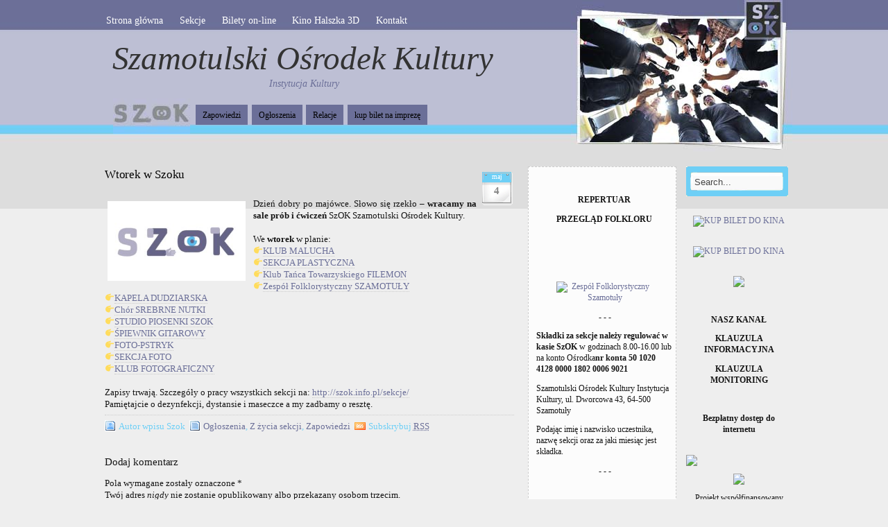

--- FILE ---
content_type: text/html; charset=UTF-8
request_url: http://archiwum.szok.info.pl/wracamy-na-sale-prob-i-czwiczen/
body_size: 9789
content:
<!DOCTYPE html PUBLIC "-//W3C//DTD XHTML 1.0 Transitional//EN" "http://www.w3.org/TR/xhtml1/DTD/xhtml1-transitional.dtd">
<html xmlns="http://www.w3.org/1999/xhtml">
<head profile="http://gmpg.org/xfn/11">
<meta http-equiv="Content-Type" content="text/html; charset=UTF-8" />

<title>  Wtorek w Szoku</title>
<link rel="shortcut icon" href="icon.png" />
<link rel="stylesheet" href="http://archiwum.szok.info.pl/wp-content/themes/amazing-grace/style.css" type="text/css" media="screen" />
<style type="text/css">
  #portrait-bg { background:url(http://archiwum.szok.info.pl/wp-content/themes/amazing-grace/images/bg-portrait1.jpg); }
</style>
<link rel="alternate" type="application/rss+xml" title="Szamotulski Ośrodek Kultury RSS Feed" href="http://archiwum.szok.info.pl/feed/" />
<link rel="pingback" href="http://archiwum.szok.info.pl/xmlrpc.php" />

<meta name='robots' content='max-image-preview:large' />
<link rel='dns-prefetch' href='//s.w.org' />
<link rel="alternate" type="application/rss+xml" title="Szamotulski Ośrodek Kultury &raquo; Kanał z wpisami" href="http://archiwum.szok.info.pl/feed/" />
<link rel="alternate" type="application/rss+xml" title="Szamotulski Ośrodek Kultury &raquo; Kanał z komentarzami" href="http://archiwum.szok.info.pl/comments/feed/" />
<link rel="alternate" type="application/rss+xml" title="Szamotulski Ośrodek Kultury &raquo; Wtorek w Szoku Kanał z komentarzami" href="http://archiwum.szok.info.pl/wracamy-na-sale-prob-i-czwiczen/feed/" />
		<script type="text/javascript">
			window._wpemojiSettings = {"baseUrl":"https:\/\/s.w.org\/images\/core\/emoji\/13.0.1\/72x72\/","ext":".png","svgUrl":"https:\/\/s.w.org\/images\/core\/emoji\/13.0.1\/svg\/","svgExt":".svg","source":{"concatemoji":"http:\/\/archiwum.szok.info.pl\/wp-includes\/js\/wp-emoji-release.min.js?ver=56d7afaf3460f641d19fe397d95705bb"}};
			!function(e,a,t){var n,r,o,i=a.createElement("canvas"),p=i.getContext&&i.getContext("2d");function s(e,t){var a=String.fromCharCode;p.clearRect(0,0,i.width,i.height),p.fillText(a.apply(this,e),0,0);e=i.toDataURL();return p.clearRect(0,0,i.width,i.height),p.fillText(a.apply(this,t),0,0),e===i.toDataURL()}function c(e){var t=a.createElement("script");t.src=e,t.defer=t.type="text/javascript",a.getElementsByTagName("head")[0].appendChild(t)}for(o=Array("flag","emoji"),t.supports={everything:!0,everythingExceptFlag:!0},r=0;r<o.length;r++)t.supports[o[r]]=function(e){if(!p||!p.fillText)return!1;switch(p.textBaseline="top",p.font="600 32px Arial",e){case"flag":return s([127987,65039,8205,9895,65039],[127987,65039,8203,9895,65039])?!1:!s([55356,56826,55356,56819],[55356,56826,8203,55356,56819])&&!s([55356,57332,56128,56423,56128,56418,56128,56421,56128,56430,56128,56423,56128,56447],[55356,57332,8203,56128,56423,8203,56128,56418,8203,56128,56421,8203,56128,56430,8203,56128,56423,8203,56128,56447]);case"emoji":return!s([55357,56424,8205,55356,57212],[55357,56424,8203,55356,57212])}return!1}(o[r]),t.supports.everything=t.supports.everything&&t.supports[o[r]],"flag"!==o[r]&&(t.supports.everythingExceptFlag=t.supports.everythingExceptFlag&&t.supports[o[r]]);t.supports.everythingExceptFlag=t.supports.everythingExceptFlag&&!t.supports.flag,t.DOMReady=!1,t.readyCallback=function(){t.DOMReady=!0},t.supports.everything||(n=function(){t.readyCallback()},a.addEventListener?(a.addEventListener("DOMContentLoaded",n,!1),e.addEventListener("load",n,!1)):(e.attachEvent("onload",n),a.attachEvent("onreadystatechange",function(){"complete"===a.readyState&&t.readyCallback()})),(n=t.source||{}).concatemoji?c(n.concatemoji):n.wpemoji&&n.twemoji&&(c(n.twemoji),c(n.wpemoji)))}(window,document,window._wpemojiSettings);
		</script>
		<style type="text/css">
img.wp-smiley,
img.emoji {
	display: inline !important;
	border: none !important;
	box-shadow: none !important;
	height: 1em !important;
	width: 1em !important;
	margin: 0 .07em !important;
	vertical-align: -0.1em !important;
	background: none !important;
	padding: 0 !important;
}
</style>
	<link rel='stylesheet' id='wp-block-library-css'  href='http://archiwum.szok.info.pl/wp-includes/css/dist/block-library/style.min.css?ver=56d7afaf3460f641d19fe397d95705bb' type='text/css' media='all' />
<link rel='stylesheet' id='nextgen_widgets_style-css'  href='http://archiwum.szok.info.pl/wp-content/plugins/nextgen-gallery/products/photocrati_nextgen/modules/widget/static/widgets.css?ver=3.9.2' type='text/css' media='all' />
<link rel='stylesheet' id='nextgen_basic_thumbnails_style-css'  href='http://archiwum.szok.info.pl/wp-content/plugins/nextgen-gallery/products/photocrati_nextgen/modules/nextgen_basic_gallery/static/thumbnails/nextgen_basic_thumbnails.css?ver=3.9.2' type='text/css' media='all' />
<link rel='stylesheet' id='nextgen_basic_slideshow_style-css'  href='http://archiwum.szok.info.pl/wp-content/plugins/nextgen-gallery/products/photocrati_nextgen/modules/nextgen_basic_gallery/static/slideshow/ngg_basic_slideshow.css?ver=3.9.2' type='text/css' media='all' />
<link rel="https://api.w.org/" href="http://archiwum.szok.info.pl/wp-json/" /><link rel="alternate" type="application/json" href="http://archiwum.szok.info.pl/wp-json/wp/v2/posts/88046" /><link rel="EditURI" type="application/rsd+xml" title="RSD" href="http://archiwum.szok.info.pl/xmlrpc.php?rsd" />
<link rel="wlwmanifest" type="application/wlwmanifest+xml" href="http://archiwum.szok.info.pl/wp-includes/wlwmanifest.xml" /> 

<link rel="canonical" href="http://archiwum.szok.info.pl/wracamy-na-sale-prob-i-czwiczen/" />
<link rel='shortlink' href='http://archiwum.szok.info.pl/?p=88046' />
<link rel="alternate" type="application/json+oembed" href="http://archiwum.szok.info.pl/wp-json/oembed/1.0/embed?url=http%3A%2F%2Farchiwum.szok.info.pl%2Fwracamy-na-sale-prob-i-czwiczen%2F" />
<link rel="alternate" type="text/xml+oembed" href="http://archiwum.szok.info.pl/wp-json/oembed/1.0/embed?url=http%3A%2F%2Farchiwum.szok.info.pl%2Fwracamy-na-sale-prob-i-czwiczen%2F&#038;format=xml" />
<script type="text/javascript">
(function(url){
	if(/(?:Chrome\/26\.0\.1410\.63 Safari\/537\.31|WordfenceTestMonBot)/.test(navigator.userAgent)){ return; }
	var addEvent = function(evt, handler) {
		if (window.addEventListener) {
			document.addEventListener(evt, handler, false);
		} else if (window.attachEvent) {
			document.attachEvent('on' + evt, handler);
		}
	};
	var removeEvent = function(evt, handler) {
		if (window.removeEventListener) {
			document.removeEventListener(evt, handler, false);
		} else if (window.detachEvent) {
			document.detachEvent('on' + evt, handler);
		}
	};
	var evts = 'contextmenu dblclick drag dragend dragenter dragleave dragover dragstart drop keydown keypress keyup mousedown mousemove mouseout mouseover mouseup mousewheel scroll'.split(' ');
	var logHuman = function() {
		if (window.wfLogHumanRan) { return; }
		window.wfLogHumanRan = true;
		var wfscr = document.createElement('script');
		wfscr.type = 'text/javascript';
		wfscr.async = true;
		wfscr.src = url + '&r=' + Math.random();
		(document.getElementsByTagName('head')[0]||document.getElementsByTagName('body')[0]).appendChild(wfscr);
		for (var i = 0; i < evts.length; i++) {
			removeEvent(evts[i], logHuman);
		}
	};
	for (var i = 0; i < evts.length; i++) {
		addEvent(evts[i], logHuman);
	}
})('//archiwum.szok.info.pl/?wordfence_lh=1&hid=6576BC603DA07697B79F3A456E3F8DF8');
</script><link id='MediaRSS' rel='alternate' type='application/rss+xml' title='NextGEN Gallery RSS Feed' href='http://archiwum.szok.info.pl/wp-content/plugins/nextgen-gallery/products/photocrati_nextgen/modules/ngglegacy/xml/media-rss.php' />
<style type="text/css">.recentcomments a{display:inline !important;padding:0 !important;margin:0 !important;}</style><link rel="amphtml" href="http://archiwum.szok.info.pl/wracamy-na-sale-prob-i-czwiczen/amp/"></head>

<body class="post-template-default single single-post postid-88046 single-format-standard">

<div id="wrap">
	<div id="menu">
		
			<div class="menu-top-navigation-container"><ul id="menu-top-navigation" class="menu"><li id="menu-item-6115" class="menu-item menu-item-type-custom menu-item-object-custom menu-item-6115"><a href="http://szok.info.pl/">Strona główna</a></li>
<li id="menu-item-6118" class="menu-item menu-item-type-post_type menu-item-object-page menu-item-has-children menu-item-6118"><a href="http://archiwum.szok.info.pl/sekcje/">Sekcje</a>
<ul class="sub-menu">
	<li id="menu-item-6120" class="menu-item menu-item-type-post_type menu-item-object-page menu-item-6120"><a href="http://archiwum.szok.info.pl/sekcje/chor-srebrne-nutki/">CHÓR SREBRNE NUTKI</a></li>
	<li id="menu-item-6121" class="menu-item menu-item-type-post_type menu-item-object-page menu-item-6121"><a href="http://archiwum.szok.info.pl/sekcje/kapela-dudziarska/">KAPELA DUDZIARSKA</a></li>
	<li id="menu-item-6122" class="menu-item menu-item-type-post_type menu-item-object-page menu-item-6122"><a href="http://archiwum.szok.info.pl/sekcje/klub-malucha/">KLUB PRZEDSZKOLAKA</a></li>
	<li id="menu-item-6124" class="menu-item menu-item-type-post_type menu-item-object-page menu-item-6124"><a href="http://archiwum.szok.info.pl/sekcje/klub-seniora/">KLUB SENIORA</a></li>
	<li id="menu-item-6125" class="menu-item menu-item-type-post_type menu-item-object-page menu-item-6125"><a href="http://archiwum.szok.info.pl/sekcje/klub-tanca-towarzyskiego-filemon/">KLUB TAŃCA TOWARZYSKIEGO FILEMON</a></li>
	<li id="menu-item-6126" class="menu-item menu-item-type-post_type menu-item-object-page menu-item-6126"><a href="http://archiwum.szok.info.pl/sekcje/klub-tworcow-lyni/">KLUB TWÓRCÓW ŁYNI</a></li>
	<li id="menu-item-6127" class="menu-item menu-item-type-post_type menu-item-object-page menu-item-6127"><a href="http://archiwum.szok.info.pl/sekcje/orkiestra-szok/">ORKIESTRA SZOK</a></li>
	<li id="menu-item-6128" class="menu-item menu-item-type-post_type menu-item-object-page menu-item-6128"><a href="http://archiwum.szok.info.pl/sekcje/pracownia-garncarska/">PRACOWNIA CERAMIKI</a></li>
	<li id="menu-item-6130" class="menu-item menu-item-type-post_type menu-item-object-page menu-item-6130"><a href="http://archiwum.szok.info.pl/sekcje/sekcja-baletowa/">SEKCJA BALETOWA</a></li>
	<li id="menu-item-6131" class="menu-item menu-item-type-post_type menu-item-object-page menu-item-6131"><a href="http://archiwum.szok.info.pl/sekcje/sekcja-brydza-sportowego/">SEKCJA BRYDŻA SPORTOWEGO</a></li>
	<li id="menu-item-6132" class="menu-item menu-item-type-post_type menu-item-object-page menu-item-6132"><a href="http://archiwum.szok.info.pl/sekcje/foto-pstryk/">FOTO-PSTRYK</a></li>
	<li id="menu-item-6134" class="menu-item menu-item-type-post_type menu-item-object-page menu-item-6134"><a href="http://archiwum.szok.info.pl/sekcje/sekcja-instrumentow-klawiszowych-ro-ca-ya/">SEKCJA INSTRUMENTÓW KLAWISZOWYCH RO-CA-YA</a></li>
	<li id="menu-item-6135" class="menu-item menu-item-type-post_type menu-item-object-page menu-item-6135"><a href="http://archiwum.szok.info.pl/sekcje/sekcja-plastyczna/">SEKCJA PLASTYCZNA</a></li>
	<li id="menu-item-6136" class="menu-item menu-item-type-post_type menu-item-object-page menu-item-6136"><a href="http://archiwum.szok.info.pl/sekcje/sekcja-szachowa/">SEKCJA SZACHOWA</a></li>
	<li id="menu-item-6137" class="menu-item menu-item-type-post_type menu-item-object-page menu-item-6137"><a href="http://archiwum.szok.info.pl/sekcje/sekcja-tanca-hip-hop/">SEKCJA TAŃCA HIP-HOP</a></li>
	<li id="menu-item-6138" class="menu-item menu-item-type-post_type menu-item-object-page menu-item-6138"><a href="http://archiwum.szok.info.pl/sekcje/sekcja-teatralna/">SEKCJA TEATRALNA</a></li>
	<li id="menu-item-6142" class="menu-item menu-item-type-post_type menu-item-object-page menu-item-6142"><a href="http://archiwum.szok.info.pl/sekcje/sekcja-wokalno-instrumentalna/">STUDIO PIOSENKI SZOK</a></li>
	<li id="menu-item-6143" class="menu-item menu-item-type-post_type menu-item-object-page menu-item-6143"><a href="http://archiwum.szok.info.pl/sekcje/klub-fotograficzny/">KLUB FOTOGRAFICZNY DLA ZAAWANSOWANYCH</a></li>
	<li id="menu-item-6144" class="menu-item menu-item-type-post_type menu-item-object-page menu-item-6144"><a href="http://archiwum.szok.info.pl/sekcje/sekcja-fotograficzna/">SEKCJA FOTOGRAFICZNA</a></li>
	<li id="menu-item-6145" class="menu-item menu-item-type-post_type menu-item-object-page menu-item-6145"><a href="http://archiwum.szok.info.pl/sekcje/zespol-folklorystyczny-szamotuly/">Zespół Folklorystyczny &#8222;Szamotuły&#8221;</a></li>
</ul>
</li>
<li id="menu-item-6116" class="menu-item menu-item-type-post_type menu-item-object-page menu-item-6116"><a href="http://archiwum.szok.info.pl/bilety-on-line/">Bilety on-line</a></li>
<li id="menu-item-6149" class="menu-item menu-item-type-post_type menu-item-object-page menu-item-6149"><a href="http://archiwum.szok.info.pl/kino-halszka/">Kino Halszka 3D</a></li>
<li id="menu-item-6150" class="menu-item menu-item-type-post_type menu-item-object-page menu-item-6150"><a href="http://archiwum.szok.info.pl/pracownicy/">Kontakt</a></li>
</ul></div>			
	
	</div>
	
	<div id="header">
		<span class="btitle"><a href="http://archiwum.szok.info.pl/">Szamotulski Ośrodek Kultury</a></span>
		<p class="description">
			<a href="http://archiwum.szok.info.pl/">Instytucja Kultury 
			</a>
		</p>
	</div>
	
	<div id="rss-big">
		<a href="http://szok.info.pl" title="SzOK - strona główna"></a>
<!--
<a href="http://archiwum.szok.info.pl/feed/" title="SzOK - strona główna"></a>
-->

	</div>
	
	<div id="portrait-bg"></div>
	<div id="catmenu">
	
			   <ul>
   	<li class="cat-item cat-item-3"><a href="http://archiwum.szok.info.pl/category/zapowiedzi/">Zapowiedzi</a>
</li>
	<li class="cat-item cat-item-34"><a href="http://archiwum.szok.info.pl/category/ogloszenia/">Ogłoszenia</a>
</li>
	<li class="cat-item cat-item-1"><a href="http://archiwum.szok.info.pl/category/relacje/">Relacje</a>
</li>
	<li class="cat-item cat-item-393"><a href="http://archiwum.szok.info.pl/category/kup-bilet-na-impreze/">kup bilet na imprezę</a>
</li>
	
   </ul>
			
	</div>
<div id="content">
	
	
		<div id="post-88046" class="post-88046 post type-post status-publish format-standard hentry category-ogloszenia category-z-sekcji category-zapowiedzi">

			<div class="entry entry-">
			
				<div class="entrytitle_wrap">
											<div class="entrydate">
							<div class="dateMonth">
								maj							</div>
							<div class="dateDay">
								4							</div>
						</div>
									
					<div class="entrytitle">
					  
						<h1><a href="http://archiwum.szok.info.pl/wracamy-na-sale-prob-i-czwiczen/" rel="bookmark" title="Link to Wtorek w Szoku">Wtorek w Szoku</a></h1> 
										</div>
			
						
				</div>
			
			
				<div class="entrybody">	
											<div class="" data-block="true" data-editor="f288o" data-offset-key="c3502-0-0">
<div class="_1mf _1mj" data-offset-key="c3502-0-0"><span data-offset-key="c3502-0-0"><a href="http://szok.info.pl/wp-content/uploads/2021/03/logo-szok-poziom-bez-nazwy.jpg"><img loading="lazy" class="alignleft wp-image-87574" src="http://szok.info.pl/wp-content/uploads/2021/03/logo-szok-poziom-bez-nazwy-300x173.jpg" alt="" width="199" height="115" srcset="http://archiwum.szok.info.pl/wp-content/uploads/2021/03/logo-szok-poziom-bez-nazwy-300x173.jpg 300w, http://archiwum.szok.info.pl/wp-content/uploads/2021/03/logo-szok-poziom-bez-nazwy-1024x591.jpg 1024w, http://archiwum.szok.info.pl/wp-content/uploads/2021/03/logo-szok-poziom-bez-nazwy-768x443.jpg 768w, http://archiwum.szok.info.pl/wp-content/uploads/2021/03/logo-szok-poziom-bez-nazwy-1536x886.jpg 1536w, http://archiwum.szok.info.pl/wp-content/uploads/2021/03/logo-szok-poziom-bez-nazwy.jpg 1603w" sizes="(max-width: 199px) 100vw, 199px" /></a>Dzień dobry po majówce. Słowo się rzekło &#8211; <strong>wracamy na sale prób i ćwiczeń </strong></span><span class="diy96o5h" spellcheck="false" data-offset-key="c3502-1-0"><span data-offset-key="c3502-1-0">SzOK Szamotulski Ośrodek Kultury</span></span><span data-offset-key="c3502-2-0">. </span></div>
</div>
<div class="" data-block="true" data-editor="f288o" data-offset-key="1kcpo-0-0">
<div class="_1mf _1mj" data-offset-key="1kcpo-0-0"><span data-offset-key="1kcpo-0-0">&nbsp;</span></div>
</div>
<div class="" data-block="true" data-editor="f288o" data-offset-key="3asga-0-0">
<div class="_1mf _1mj" data-offset-key="3asga-0-0"><span data-offset-key="3asga-0-0">We <strong>wtorek</strong>&nbsp;w planie: </span></div>
</div>
<div class="" data-block="true" data-editor="f288o" data-offset-key="4kmg4-0-0">
<div class="_1mf _1mj" data-offset-key="4kmg4-0-0"><span data-offset-key="4kmg4-0-0">👉<a href="http://szok.info.pl/sekcje/klub-malucha/">KLUB MALUCHA</a></span></div>
</div>
<div class="" data-block="true" data-editor="f288o" data-offset-key="484cu-0-0">
<div class="_1mf _1mj" data-offset-key="484cu-0-0"><span data-offset-key="484cu-0-0">👉<a href="http://szok.info.pl/sekcje/sekcja-plastyczna/">SEKCJA PLASTYCZNA</a></span></div>
</div>
<div class="" data-block="true" data-editor="f288o" data-offset-key="apmi-0-0">
<div class="_1mf _1mj" data-offset-key="apmi-0-0"><span data-offset-key="apmi-0-0">👉<a href="http://szok.info.pl/sekcje/klub-tanca-towarzyskiego-filemon/">Klub Tańca Towarzyskiego FILEMON</a></span></div>
</div>
<div class="" data-block="true" data-editor="f288o" data-offset-key="nent-0-0">
<div class="_1mf _1mj" data-offset-key="nent-0-0"><span data-offset-key="nent-0-0">👉<a href="http://szok.info.pl/sekcje/zespol-folklorystyczny-szamotuly/">Zespół Folklorystyczny SZAMOTUŁY</a></span></div>
</div>
<div class="" data-block="true" data-editor="f288o" data-offset-key="fnbj1-0-0">
<div class="_1mf _1mj" data-offset-key="fnbj1-0-0"><span data-offset-key="fnbj1-0-0">👉<a href="http://szok.info.pl/sekcje/kapela-dudziarska/">KAPELA DUDZIARSKA</a></span></div>
</div>
<div class="" data-block="true" data-editor="f288o" data-offset-key="apkdl-0-0">
<div class="_1mf _1mj" data-offset-key="apkdl-0-0"><span data-offset-key="apkdl-0-0">👉<a href="http://szok.info.pl/sekcje/chor-srebrne-nutki/">Chór SREBRNE NUTKI</a></span></div>
</div>
<div class="" data-block="true" data-editor="f288o" data-offset-key="75t5l-0-0">
<div class="_1mf _1mj" data-offset-key="75t5l-0-0"><span data-offset-key="75t5l-0-0">👉<a href="http://szok.info.pl/sekcje/sekcja-wokalno-instrumentalna/">STUDIO PIOSENKI SZOK</a></span></div>
</div>
<div class="" data-block="true" data-editor="f288o" data-offset-key="8uq8q-0-0">
<div class="_1mf _1mj" data-offset-key="8uq8q-0-0"><span data-offset-key="8uq8q-0-0">👉<a href="http://szok.info.pl/sekcje/sekcja-spiewnik-gitarowy/">ŚPIEWNIK GITAROWY</a></span></div>
</div>
<div class="" data-block="true" data-editor="f288o" data-offset-key="eqtgp-0-0">
<div class="_1mf _1mj" data-offset-key="eqtgp-0-0"><span data-offset-key="eqtgp-0-0">👉<a href="http://szok.info.pl/sekcje/foto-pstryk/">FOTO-PSTRYK</a></span></div>
</div>
<div class="" data-block="true" data-editor="f288o" data-offset-key="13im7-0-0">
<div class="_1mf _1mj" data-offset-key="13im7-0-0"><span data-offset-key="13im7-0-0">👉<a href="http://szok.info.pl/sekcje/sekcja-fotograficzna/">SEKCJA FOTO</a></span></div>
</div>
<div class="" data-block="true" data-editor="f288o" data-offset-key="6kcb7-0-0">
<div class="_1mf _1mj" data-offset-key="6kcb7-0-0"><span data-offset-key="6kcb7-0-0">👉<a href="http://szok.info.pl/sekcje/klub-fotograficzny/">KLUB FOTOGRAFICZNY</a></span></div>
</div>
<div class="" data-block="true" data-editor="f288o" data-offset-key="1ifrp-0-0">
<div class="_1mf _1mj" data-offset-key="1ifrp-0-0"><span data-offset-key="1ifrp-0-0">&nbsp;</span></div>
</div>
<div class="" data-block="true" data-editor="f288o" data-offset-key="3s6ul-0-0">
<div class="_1mf _1mj" data-offset-key="3s6ul-0-0"><span data-offset-key="3s6ul-0-0">Zapisy trwają. Szczegóły o pracy wszystkich sekcji na: </span><a href="http://szok.info.pl/sekcje/"><span class="py34i1dx"><span data-offset-key="3s6ul-1-0">http://szok.info.pl/sekcje/</span></span></a></div>
</div>
<div class="" data-block="true" data-editor="f288o" data-offset-key="9qrpt-0-0">
<div class="_1mf _1mj" data-offset-key="9qrpt-0-0"><span data-offset-key="9qrpt-0-0">Pamiętajcie o dezynfekcji, dystansie i maseczce a my zadbamy o resztę.</span></div>
</div>
																				
				</div>
			
				<div class="entrymeta">	
					<div class="postinfo"> 
				
							
												 <span class="postedby">Autor wpisu Szok</span>
												
													<span class="filedto"><a href="http://archiwum.szok.info.pl/category/ogloszenia/" rel="category tag">Ogłoszenia</a>, <a href="http://archiwum.szok.info.pl/category/relacje/z-sekcji/" rel="category tag">Z życia sekcji</a>, <a href="http://archiwum.szok.info.pl/category/zapowiedzi/" rel="category tag">Zapowiedzi</a> </span>
												
													<span class="rss">Subskrybuj <a href="http://archiwum.szok.info.pl/feed/" title="Subscribe to RSS feed" ><abbr title="Subscribe to RSS Feed">RSS</abbr></a> </span>
										
										
					</div>	
				</div>
			
			                    
				                 
			
			</div>	
			
							<div class="commentsblock">
					


	<div id="respond" class="comment-respond">
		<h3 id="reply-title" class="comment-reply-title">Dodaj komentarz <small><a rel="nofollow" id="cancel-comment-reply-link" href="/wracamy-na-sale-prob-i-czwiczen/#respond" style="display:none;">Anuluj pisanie odpowiedzi</a></small></h3><form action="http://archiwum.szok.info.pl/wp-comments-post.php" method="post" id="commentform" class="comment-form"><p class="comment-notes"><label for="author"> Pola wymagane zostały oznaczone <span class="required">*</span><br />Twój adres <em>nigdy</em> nie zostanie opublikowany albo przekazany osobom trzecim.</label></p><p class="comment-form-comment"><label for="comment">Komentarz</label><textarea id="comment" name="comment" cols="45" rows="8"></textarea></p><p class="form-allowed-tags"></p><p class="comment-form-author"><label for="author">Nazwa <span class="required">*</span></label> <input id="author" name="author" type="text" value="" size="30" maxlength="245" required='required' /></p>
<p class="comment-form-email"><label for="email">Email <span class="required">*</span></label> <input id="email" name="email" type="text" value="" size="30" maxlength="100" required='required' /></p>
<p class="comment-form-url"><label for="url">Witryna internetowa</label> <input id="url" name="url" type="text" value="" size="30" maxlength="200" /></p>
<p class="comment-form-cookies-consent"><input id="wp-comment-cookies-consent" name="wp-comment-cookies-consent" type="checkbox" value="yes" /> <label for="wp-comment-cookies-consent">Zapisz moje dane, adres e-mail i witrynę w przeglądarce aby wypełnić dane podczas pisania kolejnych komentarzy.</label></p>
<p class="form-submit"><input name="submit" type="submit" id="submit" class="submit" value="Wyślij komentarz" /> <input type='hidden' name='comment_post_ID' value='88046' id='comment_post_ID' />
<input type='hidden' name='comment_parent' id='comment_parent' value='0' />
</p><p style="display: none;"><input type="hidden" id="akismet_comment_nonce" name="akismet_comment_nonce" value="6ca90c24c6" /></p><input type="hidden" id="ak_js" name="ak_js" value="151"/><textarea name="ak_hp_textarea" cols="45" rows="8" maxlength="100" style="display: none !important;"></textarea></form>	</div><!-- #respond -->
					</div>
					
	</div>
	
		
			
		
</div>

<div id="sidebar">

	<div id="sidebar-left">
	
		<div id="text-4" class="widget_text">			<div class="textwidget"></div>
		</div><div id="text-8" class="widget_text">			<div class="textwidget"></div>
		</div><div id="custom_html-2" class="widget_text widget_custom_html"><div class="textwidget custom-html-widget"><p align="center"><b></b>
<a href="http://szok.info.pl/maciek-balcar-live-tour-2022-szamotuly/" target="new" rel="noopener"><img src="http://szok.info.pl/wp-content/uploads/2022/02/balcar.jpg" alt="" width="220"/></a></p>

<p align="center"><b></b>
<a href="http://szok.info.pl/nabor-do-sekcji-klubow-i-zespolow-sezon-2021-2022/" target="new" rel="noopener"><img src="http://szok.info.pl/wp-content/uploads/2021/08/kwadracik.jpg" alt="" width="220"/></a></p>

<p align="center"><b>REPERTUAR</b>
<a href="http://kino.szok.info.pl/repertuar/" target="new" rel="noopener"><img src="http://szok.info.pl/wp-content/uploads/2020/02/logo_halszka.jpg" alt="" width="220"/></a></p>

<p align="center"><b>PRZEGLĄD FOLKLORU</b>
<a href="http://szok.info.pl/jakzem-jechol-do-szamotul-szczegoly-organizacyjne-przegladu-folkloru/" target="new" rel="noopener"><img src="http://szok.info.pl/wp-content/uploads/2021/06/jakzem-kwadracik.jpg" alt="" width="220"/></a></p>

<p align="center"><b></b>
<a href="http://szok.info.pl/urodzeni-w-czepku-podsumowanie/" target="new" rel="noopener"><img src="http://szok.info.pl/wp-content/uploads/2020/08/GUZIK.jpg
" alt="" width="220"/></a></p>
<p align="center"><b></b>
<a href="http://szok.info.pl/urodzeni-w-czepku/" target="new" rel="noopener"><img src="http://szok.info.pl/wp-content/uploads/2020/08/KWADRACIK.jpg
" alt="" width="220"/></a></p>

<p align="center"><b></b>
<a href="http://szok.info.pl/osa-objazdowa-scena-artystyczna-2020/" target="new" rel="noopener"><img src="http://szok.info.pl/wp-content/uploads/2020/08/osa-guzik.jpg
" alt="" width="220"/></a></p>

<p align="center"><b></b><a href="http://ufofestiwal.pl" target="new" rel="noopener"><img src="http://szok.info.pl/wp-content/uploads/2019/04/ufo-avatar.png" alt="" width="220"/></a></p>

<p align="center"><b></b>
<a href="http://szok.info.pl/reklama-w-kinie-halszka" target="new" rel="noopener">
	<img src="http://szok.info.pl/wp-content/uploads/2017/05/b2.jpg" alt="" width="220"/></a></p>

<p align="center"><b></b>
	<a href="http://szok.info.pl/wp-content/uploads/2017/10/gal.jpg" target="new" rel="noopener"><img src="http://szok.info.pl/wp-content/uploads/2018/08/dziedzictwo_logo-1.jpg" alt="" width="220"/></a></p>

<p align="center">
<a href="http://www.folklorszamotuly.pl/" title="Przekierowanie do strony internetowej Zespołu Folklorystycznego Szamotuły" target="new" rel="noopener">
<img src="http://szok.info.pl/wp-content/uploads/2018/08/logo_folklor.jpg" alt="Zespół Folklorystyczny Szamotuły" width="220"/></a></p>

<p align="center">- - - </p>
<strong>Składki za sekcje należy regulować w kasie SzOK</strong>
w godzinach 8.00-16.00 lub na konto Ośrodka<strong>nr konta 50 1020 4128 0000 1802 0006 9021</strong>
<p>Szamotulski Ośrodek Kultury Instytucja Kultury, ul. Dworcowa 43, 64-500 Szamotuły</p>
<p>Podając imię i nazwisko uczestnika, nazwę sekcji oraz za jaki miesiąc jest składka.</p></div></div><div id="custom_html-3" class="widget_text widget_custom_html"><div class="textwidget custom-html-widget"><p align="center">- - - </p>

<p></p>

<iframe src="http://www.facebook.com/plugins/likebox.php?href=http%3A%2F%2Fwww.facebook.com%2Fpages%2FSzOK-Szamotulski-Osrodek-Kultury%2F135395779846558%3Fv%3Dapp_6009294086%26ref%3Dsgm&amp;width=292&amp;colorscheme=dark&amp;connections=10&amp;stream=true&amp;header=true&amp;height=587" scrolling="no" frameborder="0" style="border:none; overflow:hidden; width:292px; height:587px;"></iframe></div></div><div id="recent-comments-5" class="widget_recent_comments"><h4>Najnowsze komentarze</h4><ul id="recentcomments"><li class="recentcomments"><span class="comment-author-link">Szok</span> - <a href="http://archiwum.szok.info.pl/ferie-2022-program/comment-page-1/#comment-48460">FERIE 2022 &#8211; program</a></li><li class="recentcomments"><span class="comment-author-link">Dominika</span> - <a href="http://archiwum.szok.info.pl/ferie-2022-program/comment-page-1/#comment-48427">FERIE 2022 &#8211; program</a></li><li class="recentcomments"><span class="comment-author-link">Szok</span> - <a href="http://archiwum.szok.info.pl/sekcje/sekcja-teatralna/comment-page-1/#comment-46722">SEKCJA TEATRALNA</a></li><li class="recentcomments"><span class="comment-author-link">Basia</span> - <a href="http://archiwum.szok.info.pl/sekcje/sekcja-teatralna/comment-page-1/#comment-46622">SEKCJA TEATRALNA</a></li><li class="recentcomments"><span class="comment-author-link">Szok</span> - <a href="http://archiwum.szok.info.pl/sekcje/sekcja-tanca-hip-hop/comment-page-1/#comment-43349">SEKCJA TAŃCA HIP-HOP</a></li><li class="recentcomments"><span class="comment-author-link"><a href='http://Safari' rel='external nofollow ugc' class='url'>Dominika</a></span> - <a href="http://archiwum.szok.info.pl/sekcje/sekcja-tanca-hip-hop/comment-page-1/#comment-43339">SEKCJA TAŃCA HIP-HOP</a></li><li class="recentcomments"><span class="comment-author-link">Grzegorz</span> - <a href="http://archiwum.szok.info.pl/sekcje/sekcja-baletowa/comment-page-1/#comment-41103">SEKCJA BALETOWA</a></li><li class="recentcomments"><span class="comment-author-link">kris</span> - <a href="http://archiwum.szok.info.pl/program-wosp-w-szamotulach/comment-page-1/#comment-41006">Program WOŚP w Szamotułach</a></li><li class="recentcomments"><span class="comment-author-link">Milena</span> - <a href="http://archiwum.szok.info.pl/sekcje/sekcja-baletowa/comment-page-1/#comment-40528">SEKCJA BALETOWA</a></li></ul></div><div id="calendar-6" class="widget_calendar"><div id="calendar_wrap" class="calendar_wrap"><table id="wp-calendar" class="wp-calendar-table">
	<caption>grudzień 2025</caption>
	<thead>
	<tr>
		<th scope="col" title="poniedziałek">P</th>
		<th scope="col" title="wtorek">W</th>
		<th scope="col" title="środa">Ś</th>
		<th scope="col" title="czwartek">C</th>
		<th scope="col" title="piątek">P</th>
		<th scope="col" title="sobota">S</th>
		<th scope="col" title="niedziela">N</th>
	</tr>
	</thead>
	<tbody>
	<tr><td id="today">1</td><td>2</td><td>3</td><td>4</td><td>5</td><td>6</td><td>7</td>
	</tr>
	<tr>
		<td>8</td><td>9</td><td>10</td><td>11</td><td>12</td><td>13</td><td>14</td>
	</tr>
	<tr>
		<td>15</td><td>16</td><td>17</td><td>18</td><td>19</td><td>20</td><td>21</td>
	</tr>
	<tr>
		<td>22</td><td>23</td><td>24</td><td>25</td><td>26</td><td>27</td><td>28</td>
	</tr>
	<tr>
		<td>29</td><td>30</td><td>31</td>
		<td class="pad" colspan="4">&nbsp;</td>
	</tr>
	</tbody>
	</table><nav aria-label="Poprzednie i następne miesiące" class="wp-calendar-nav">
		<span class="wp-calendar-nav-prev"><a href="http://archiwum.szok.info.pl/2022/02/">&laquo; lut</a></span>
		<span class="pad">&nbsp;</span>
		<span class="wp-calendar-nav-next">&nbsp;</span>
	</nav></div></div>	    
	</div>


	<div id="sidebar-right">
	 	         	
		<div class="search-form">  
			 
	    <form method="get" id="searchform" action="/"> 
	        <input type="text" value="Search..." name="s" id="s" onblur="if (this.value == '')  
	        {this.value = 'Search...';}"  
	        onfocus="if (this.value == 'Search...')  
	        {this.value = '';}" /> 
	        <input type="hidden" id="searchsubmit" /> 
	    </form>  
	  </div>
		
		<div id="text-9" class="widget_text">			<div class="textwidget"><p align="center">
<a href="http://kino.szok.info.pl/index.html#bilety" target="blank" rel="noopener"><br />
<img src="http://szok.info.pl/wp-content/pic/kup-bilet-kino1.png" alt="KUP BILET DO KINA" onmouseover="this.src='http://szok.info.pl/wp-content/pic/kup-bilet-kino2.png' "onmouseout="this.src='http://szok.info.pl/wp-content/pic/kup-bilet-kino1.png'"></a></p>
<p align="center"<b></b><a href="http://szok.info.pl/bilety-on-line/"><br />
<img src="http://szok.info.pl/wp-content/pic/kup-bilet-impr1.png" alt="KUP BILET DO KINA" onmouseover="this.src='http://szok.info.pl/wp-content/pic/kup-bilet-impr2.png'"onmouseout="this.src='http://szok.info.pl/wp-content/pic/kup-bilet-impr1.png'"></a></p>
<p align="center"><b></b><a href="https://www.bilety24.pl/organizator/szamotulski-osrodek-kultury-instytucja-kultury-489" target="blank" rel="noopener"><br />
<img src="http://szok.info.pl//wp-contentgallery2015q3-plakaty/bilety24-logotyp-320.jpg" width="140"></a></p>
</div>
		</div><div id="text-7" class="widget_text">			<div class="textwidget"><p align="center"><b></b><br />
<a href="https://www.facebook.com/szokszamotuly" target="new" rel="noopener"><img src="http://szok.info.pl/wp-content/uploads/2021/02/fb.png" alt="" width="200"/></a></p>
<p align="center"><b>NASZ KANAŁ</b><br />
<a href="https://www.youtube.com/channel/UCZecycglEVyHTDm0oG1Mobg/videos?fbclid=IwAR0aHW5iRu0RDFmPpnJeQCSoqoSgoQBkUjF4-cXinEE-IyNYoQhMLZ7XUVo" target="new" rel="noopener"><img src="http://szok.info.pl/wp-content/uploads/2021/02/yt.jpg" alt="" width="200"/></a></p>
<p><b></b></p>
<p align="center"><b>KLAUZULA INFORMACYJNA</b><br />
<a href="http://szok.info.pl/wp-content/uploads/2018/11/Klauzula-Informacyjna.pdf" target="new" rel="noopener"><img src="http://szok.info.pl/wp-content/uploads/2019/02/RODO.jpg" alt="" width="200"/></a></p>
<p align="center"><b>KLAUZULA MONITORING</b><br />
<a href="http://szok.info.pl/wp-content/uploads/2021/02/MONITORING.pdf" target="new" rel="noopener"><img src="http://szok.info.pl/wp-content/uploads/2021/02/RODO-monitoring2.jpg" alt="" width="200"/></a></p>
<p><b></b><br />
<!--


<p><a href="http://www.myspace.com/szokszamotuly" target="_blank" rel="noopener"><img class="ngg-left alignnone" src="http://szok.info.pl/wp-content/gallery/ikonki/thumbs/thumbs_myspace_icon.png" alt="myspace_icon" width="60" /><b>Myspace</b></a></p>


--></p>
<p><!--


<p><a href="http://szok.info.pl/2011/07/szokroll/" target="_blank" rel="noopener"><img class="ngg-left alignnone" src="http://szok.info.pl/wp-content/gallery/201107-plakaty/thumbs/thumbs_szoroll1.jpg" alt="szok roll" width="60" /><b>SzOK&Roll</b></a></p>


--></p>
<p align="center"><b>Bezpłatny dostęp do internetu</b><br />
<a href="" target="new" rel="noopener"><img src="http://szok.info.pl/wp-content/gallery/201101-rozne/hot-spot-szok.gif" alt="" width="200"/></a></p>
<p><b></b><br />
<a href="http://www.maraton.szamotuly.pl/" target="_blank" rel="noopener"><img src="http://centrummaraton.com/wp-content/uploads/2014/10/cm-logo-header.png" width="200"></a></p>
<p><b></b></p>
<p align="center"><a href=http://szok.info.pl/kino-halszka-z-3d/ ><img class="ngg-left alignnone" src="http://szok.info.pl/wp-content/uploads/2012/05/halszka3d.gif" width="200"></a> </a></p>
</p>
<p align="center">Projekt współfinansowany przez Unię Europejską z Europejskiego Funduszu Rozwoju Regionalnego w ramach Wielkopolskiego Regionalnego Programu Operacyjnego na lata 2007-2013</p>
<p align="center">FUNDUSZE EUROPEJSKIE - DLA ROZWOJU INNOWACYJNEJ WIELKOPOLSKI </a></p>
</p>
<p>
<img src="https://www.bilety24.pl/public/css/front/images/logo2.png" width="200"><br />
 Partner Technologiczny Kina Halszka</p>
</div>
		</div><div id="linkcat-35" class="widget_links"><h4>Kino</h4>
	<ul class='xoxo blogroll'>
<li><a href="http://kino.szok.info.pl/" title="Kino Halszka" target="_blank">Kino Halszka 3D</a></li>

	</ul>
</div>
	
	</div>

</div></div> 

<div id="footer">
<p align="center">Remont kina Halszka<br />
<img src="http://szok.info.pl/wp-content/uploads/2012/05/pr-nss-halszka.jpg" /></p>

<div id="credits">
	
	<div id="ftnav">
		<span class="rss"><a href="http://archiwum.szok.info.pl/feed/" title="Subscribe to RSS"><abbr title="Subscribe to RSS">RSS</abbr></a></span>
	</div>
	      <small>Copyright &copy; 2025     <strong>PAFT </strong>. All rights reserved. Amazing Grace theme by Vladimir Prelovac
</small>	</div>		
</div>
<script type='text/javascript' src='http://archiwum.szok.info.pl/wp-includes/js/comment-reply.min.js?ver=56d7afaf3460f641d19fe397d95705bb' id='comment-reply-js'></script>
<script type='text/javascript' src='http://archiwum.szok.info.pl/wp-includes/js/wp-embed.min.js?ver=56d7afaf3460f641d19fe397d95705bb' id='wp-embed-js'></script>
<script async="async" type='text/javascript' src='http://archiwum.szok.info.pl/wp-content/plugins/akismet/_inc/form.js?ver=4.1.9' id='akismet-form-js'></script>
</body>
<script type="text/javascript">

  var _gaq = _gaq || [];
  _gaq.push(['_setAccount', 'UA-8904788-31']);
  _gaq.push(['_trackPageview']);

  (function() {
    var ga = document.createElement('script'); ga.type = 'text/javascript'; ga.async = true;
    ga.src = ('https:' == document.location.protocol ? 'https://ssl' : 'http://www') + '.google-analytics.com/ga.js';
    var s = document.getElementsByTagName('script')[0]; s.parentNode.insertBefore(ga, s);
  })();

</script>
</html>
